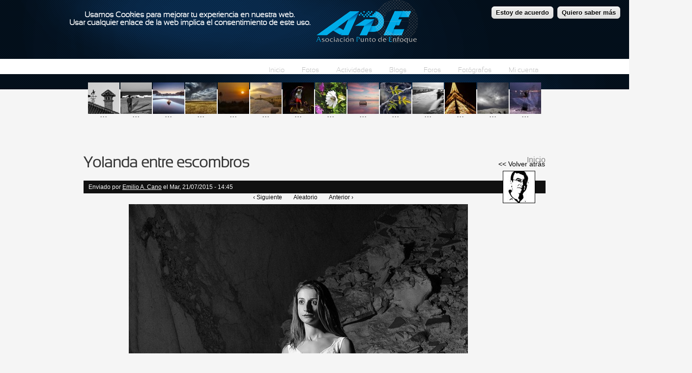

--- FILE ---
content_type: text/html; charset=utf-8
request_url: http://www.puntoenfoque.es/galerias/emilio-cano/yolanda-entre-escombros
body_size: 7236
content:
<!DOCTYPE html PUBLIC "-//W3C//DTD XHTML+RDFa 1.0//EN"
  "http://www.w3.org/MarkUp/DTD/xhtml-rdfa-1.dtd">
<html xmlns="http://www.w3.org/1999/xhtml" xml:lang="es" version="XHTML+RDFa 1.0" dir="ltr"
  xmlns:content="http://purl.org/rss/1.0/modules/content/"
  xmlns:dc="http://purl.org/dc/terms/"
  xmlns:foaf="http://xmlns.com/foaf/0.1/"
  xmlns:og="http://ogp.me/ns#"
  xmlns:rdfs="http://www.w3.org/2000/01/rdf-schema#"
  xmlns:sioc="http://rdfs.org/sioc/ns#"
  xmlns:sioct="http://rdfs.org/sioc/types#"
  xmlns:skos="http://www.w3.org/2004/02/skos/core#"
  xmlns:xsd="http://www.w3.org/2001/XMLSchema#">

<head profile="http://www.w3.org/1999/xhtml/vocab">
  <meta http-equiv="Content-Type" content="text/html; charset=utf-8" />
<meta name="Generator" content="Drupal 7 (http://drupal.org)" />
<link rel="canonical" href="/galerias/emilio-cano/yolanda-entre-escombros" />
<link rel="shortlink" href="/node/2958" />
<link rel="prev" href="/galerias/v-ctor/eppur-si-muove" />
<link rel="next" href="/galerias/emilio-cano/trozos-de-m-rmol" />
<link rel="shortcut icon" href="http://www.puntoenfoque.es/sites/default/files/logo_0.png" type="image/png" />
  <title>Yolanda entre escombros | Asociación Punto de Enfoque</title>
  <style type="text/css" media="all">
@import url("http://www.puntoenfoque.es/modules/system/system.base.css?t9jb0j");
@import url("http://www.puntoenfoque.es/modules/system/system.menus.css?t9jb0j");
@import url("http://www.puntoenfoque.es/modules/system/system.messages.css?t9jb0j");
@import url("http://www.puntoenfoque.es/modules/system/system.theme.css?t9jb0j");
</style>
<style type="text/css" media="all">
@import url("http://www.puntoenfoque.es/sites/all/modules/comment_notify/comment_notify.css?t9jb0j");
@import url("http://www.puntoenfoque.es/modules/aggregator/aggregator.css?t9jb0j");
@import url("http://www.puntoenfoque.es/sites/all/modules/calendar/css/calendar_multiday.css?t9jb0j");
@import url("http://www.puntoenfoque.es/sites/all/modules/date/date_api/date.css?t9jb0j");
@import url("http://www.puntoenfoque.es/sites/all/modules/date/date_popup/themes/datepicker.1.7.css?t9jb0j");
@import url("http://www.puntoenfoque.es/sites/all/modules/date/date_repeat_field/date_repeat_field.css?t9jb0j");
@import url("http://www.puntoenfoque.es/modules/field/theme/field.css?t9jb0j");
@import url("http://www.puntoenfoque.es/modules/poll/poll.css?t9jb0j");
@import url("http://www.puntoenfoque.es/modules/search/search.css?t9jb0j");
@import url("http://www.puntoenfoque.es/modules/user/user.css?t9jb0j");
@import url("http://www.puntoenfoque.es/modules/forum/forum.css?t9jb0j");
@import url("http://www.puntoenfoque.es/sites/all/modules/views/css/views.css?t9jb0j");
</style>
<style type="text/css" media="all">
@import url("http://www.puntoenfoque.es/sites/all/modules/andromeda_slideshow/css/andromeda_slideshow.css?t9jb0j");
@import url("http://www.puntoenfoque.es/sites/all/modules/ctools/css/ctools.css?t9jb0j");
</style>
<style type="text/css" media="all">
<!--/*--><![CDATA[/*><!--*/
#sliding-popup.sliding-popup-top{background:#0779BF;}#sliding-popup .popup-content #popup-text h2,#sliding-popup .popup-content #popup-text p{color:#ffffff !important;}

/*]]>*/-->
</style>
<style type="text/css" media="all">
@import url("http://www.puntoenfoque.es/sites/all/modules/eu-cookie-compliance/css/eu_cookie_compliance.css?t9jb0j");
@import url("http://www.puntoenfoque.es/sites/all/libraries/fancybox/source/jquery.fancybox.css?t9jb0j");
@import url("http://www.puntoenfoque.es/sites/all/libraries/fancybox/source/helpers/jquery.fancybox-thumbs.css?t9jb0j");
@import url("http://www.puntoenfoque.es/sites/all/libraries/fancybox/source/helpers/jquery.fancybox-buttons.css?t9jb0j");
@import url("http://www.puntoenfoque.es/sites/all/modules/nice_menus/css/nice_menus.css?t9jb0j");
@import url("http://www.puntoenfoque.es/sites/all/modules/nice_menus/css/nice_menus_default.css?t9jb0j");
@import url("http://www.puntoenfoque.es/sites/all/modules/flippy/flippy.css?t9jb0j");
@import url("http://www.puntoenfoque.es/sites/default/files/css/follow.css?t9jb0j");
</style>
<style type="text/css" media="all">
@import url("http://www.puntoenfoque.es/sites/all/themes/andromeda/css/reset.css?t9jb0j");
@import url("http://www.puntoenfoque.es/sites/all/themes/andromeda/css/layout.css?t9jb0j");
@import url("http://www.puntoenfoque.es/sites/all/themes/andromeda/css/structure.css?t9jb0j");
@import url("http://www.puntoenfoque.es/sites/all/themes/andromeda/css/node.css?t9jb0j");
@import url("http://www.puntoenfoque.es/sites/all/themes/andromeda/css/menu.css?t9jb0j");
@import url("http://www.puntoenfoque.es/sites/all/themes/andromeda/css/comment.css?t9jb0j");
@import url("http://www.puntoenfoque.es/sites/all/themes/andromeda/css/form.css?t9jb0j");
@import url("http://www.puntoenfoque.es/sites/all/themes/andromeda/css/font.css?t9jb0j");
@import url("http://www.puntoenfoque.es/sites/all/themes/andromeda/css/panel.css?t9jb0j");
@import url("http://www.puntoenfoque.es/sites/all/themes/andromeda/css/view.css?t9jb0j");
</style>
  <script type="text/javascript" src="http://www.puntoenfoque.es/sites/default/files/js/js_JDqIMQUwCziAIyAXFlXIbQ-XTrwzmjGSKLnZE2Prk74.js"></script>
<script type="text/javascript" src="http://www.puntoenfoque.es/sites/default/files/js/js_45JniWrXrY8q8AEVIV6GFupI5scizolw-FrujytMgiY.js"></script>
<script type="text/javascript" src="http://www.puntoenfoque.es/sites/default/files/js/js_COMsmDyrY9mzVU28X2uGvF4Ba3vd5eTo5xEO7dvCUZM.js"></script>
<script type="text/javascript" src="http://www.puntoenfoque.es/sites/default/files/js/js_cZS9VzOy3YXlfFW5fC66kAehwWKtM0meqF7GDJB-1vk.js"></script>
<script type="text/javascript">
<!--//--><![CDATA[//><!--
jQuery.extend(Drupal.settings, {"basePath":"\/","pathPrefix":"","setHasJsCookie":0,"ajaxPageState":{"theme":"andromeda","theme_token":"tSgXqNvMdi-QoMmHTGt-t3FWUw7fH1lam0SCZU_wY5Y","js":{"sites\/all\/modules\/eu-cookie-compliance\/js\/eu_cookie_compliance.js":1,"sites\/all\/modules\/jquery_update\/replace\/jquery\/1.7\/jquery.min.js":1,"misc\/jquery-extend-3.4.0.js":1,"misc\/jquery-html-prefilter-3.5.0-backport.js":1,"misc\/jquery.once.js":1,"misc\/drupal.js":1,"sites\/all\/modules\/nice_menus\/js\/jquery.bgiframe.min.js":1,"sites\/all\/modules\/nice_menus\/js\/jquery.hoverIntent.minified.js":1,"sites\/all\/modules\/nice_menus\/js\/superfish.js":1,"sites\/all\/modules\/nice_menus\/js\/nice_menus.js":1,"sites\/all\/modules\/comment_notify\/comment_notify.js":1,"public:\/\/languages\/es_k0jlcpniW96SrZTBzWI_wuO7Pt-FDwANgVpNCtqel34.js":1,"sites\/all\/modules\/fancybox\/fancybox.js":1,"sites\/all\/libraries\/fancybox\/source\/jquery.fancybox.pack.js":1,"sites\/all\/libraries\/fancybox\/lib\/jquery.mousewheel-3.0.6.pack.js":1,"sites\/all\/libraries\/fancybox\/source\/helpers\/jquery.fancybox-thumbs.js":1,"sites\/all\/libraries\/fancybox\/source\/helpers\/jquery.fancybox-media.js":1,"sites\/all\/libraries\/fancybox\/source\/helpers\/jquery.fancybox-buttons.js":1,"sites\/all\/modules\/google_qr_code\/google.qrcode-execute.js":1},"css":{"modules\/system\/system.base.css":1,"modules\/system\/system.menus.css":1,"modules\/system\/system.messages.css":1,"modules\/system\/system.theme.css":1,"sites\/all\/modules\/comment_notify\/comment_notify.css":1,"modules\/aggregator\/aggregator.css":1,"sites\/all\/modules\/calendar\/css\/calendar_multiday.css":1,"modules\/comment\/comment.css":1,"sites\/all\/modules\/date\/date_api\/date.css":1,"sites\/all\/modules\/date\/date_popup\/themes\/datepicker.1.7.css":1,"sites\/all\/modules\/date\/date_repeat_field\/date_repeat_field.css":1,"modules\/field\/theme\/field.css":1,"modules\/node\/node.css":1,"modules\/poll\/poll.css":1,"modules\/search\/search.css":1,"modules\/user\/user.css":1,"modules\/forum\/forum.css":1,"sites\/all\/modules\/views\/css\/views.css":1,"sites\/all\/modules\/andromeda_slideshow\/css\/andromeda_slideshow.css":1,"sites\/all\/modules\/ctools\/css\/ctools.css":1,"0":1,"sites\/all\/modules\/eu-cookie-compliance\/css\/eu_cookie_compliance.css":1,"sites\/all\/libraries\/fancybox\/source\/jquery.fancybox.css":1,"sites\/all\/libraries\/fancybox\/source\/helpers\/jquery.fancybox-thumbs.css":1,"sites\/all\/libraries\/fancybox\/source\/helpers\/jquery.fancybox-buttons.css":1,"sites\/all\/modules\/nice_menus\/css\/nice_menus.css":1,"sites\/all\/modules\/nice_menus\/css\/nice_menus_default.css":1,"sites\/all\/modules\/flippy\/flippy.css":1,"sites\/default\/files\/css\/follow.css":1,"sites\/all\/themes\/andromeda\/css\/reset.css":1,"sites\/all\/themes\/andromeda\/css\/layout.css":1,"sites\/all\/themes\/andromeda\/css\/structure.css":1,"sites\/all\/themes\/andromeda\/css\/node.css":1,"sites\/all\/themes\/andromeda\/css\/menu.css":1,"sites\/all\/themes\/andromeda\/css\/comment.css":1,"sites\/all\/themes\/andromeda\/css\/form.css":1,"sites\/all\/themes\/andromeda\/css\/font.css":1,"sites\/all\/themes\/andromeda\/css\/panel.css":1,"sites\/all\/themes\/andromeda\/css\/view.css":1}},"eu_cookie_compliance":{"popup_enabled":1,"popup_agreed_enabled":0,"popup_hide_agreed":0,"popup_clicking_confirmation":1,"popup_html_info":"\n\u003Cdiv\u003E\n  \u003Cdiv class =\u0022popup-content info\u0022\u003E\n    \u003Cdiv id=\u0022popup-text\u0022\u003E\n      \u003Ch3 style=\u0022text-align: center;\u0022\u003EUsamos Cookies para mejorar tu experiencia en nuestra web.\u003Cbr \/\u003EUsar cualquier enlace de la web implica el consentimiento de este uso.\u003C\/h3\u003E\n    \u003C\/div\u003E\n    \u003Cdiv id=\u0022popup-buttons\u0022\u003E\n      \u003Cbutton type=\u0022button\u0022 class=\u0022agree-button\u0022\u003EEstoy de acuerdo\u003C\/button\u003E\n      \u003Cbutton type=\u0022button\u0022 class=\u0022find-more-button\u0022\u003EQuiero saber m\u00e1s\u003C\/button\u003E\n    \u003C\/div\u003E\n  \u003C\/div\u003E\n\u003C\/div\u003E\n","popup_html_agreed":"\u003Cdiv\u003E\n  \u003Cdiv class =\u0022popup-content agreed\u0022\u003E\n    \u003Cdiv id=\u0022popup-text\u0022\u003E\n      \u003Ch2\u003EThank you for accepting cookies\u003C\/h2\u003E\n\u003Cp\u003EYou can now hide this message or find out more about cookies.\u003C\/p\u003E\n    \u003C\/div\u003E\n    \u003Cdiv id=\u0022popup-buttons\u0022\u003E\n      \u003Cbutton type=\u0022button\u0022 class=\u0022hide-popup-button\u0022\u003EHide this message\u003C\/button\u003E\n      \u003Cbutton type=\u0022button\u0022 class=\u0022find-more-button\u0022 \u003EMore information on cookies\u003C\/button\u003E\n    \u003C\/div\u003E\n  \u003C\/div\u003E\n\u003C\/div\u003E","popup_height":"auto","popup_width":"110%","popup_delay":1000,"popup_link":"http:\/\/es.wikipedia.org\/wiki\/Cookie_(inform%C3%A1tica)","popup_position":1,"popup_language":"es"},"fancybox":{"options":{"closeClick":1,"playSpeed":5000},"helpers":{"overlay":{"speedOut":300},"thumbs_enabled":1,"thumbs":{"width":60,"height":60},"media":[],"buttons":{"position":"top"}}},"nice_menus_options":{"delay":800,"speed":"slow"},"googleQRcode":{"height":"250","width":"250","whenShow":"on_click","url":"http:\/\/www.puntoenfoque.es\/galerias\/emilio-cano\/yolanda-entre-escombros"},"urlIsAjaxTrusted":{"\/galerias\/emilio-cano\/yolanda-entre-escombros":true}});
//--><!]]>
</script>
</head>
<body class="not-front" >
  <div id="skip-link">
    <a href="#main-content" class="element-invisible element-focusable">Pasar al contenido principal</a>
  </div>
    <div id="header">
  <div class="section">
    <div id="site-logo-and-name">
              <a href="/" title="Inicio" rel="home" id="logo">
          <img src="http://www.puntoenfoque.es/sites/default/files/logo.png" alt="Inicio" />
        </a>
        
          </div> <!-- /#site-logo-and-name -->
  
            <div class="region region-header">
    <div id="block-nice-menus-1" class="block block-nice-menus first odd">

    <h2 class="block-title">Main navigation</h2>
  
  <div class="content">
    <ul class="nice-menu nice-menu-down nice-menu-main-menu" id="nice-menu-1"><li class="menu-237 menuparent  menu-path-front first odd "><a href="/">Inicio</a><ul><li class="menu-746 menu-path-tracker first odd last"><a href="/tracker" title="">Últimos cambios</a></li>
</ul></li>
<li class="menu-452 menuparent  menu-path-galeria  even "><a href="/galeria" title="">Fotos</a><ul><li class="menu-456 menu-path-galeria first odd "><a href="/galeria" title="">Galería</a></li>
<li class="menu-882 menu-path-mapa  even "><a href="/mapa" title="">Mapa Mundial</a></li>
<li class="menu-1021 menu-path-historico  odd "><a href="/historico" title="">Histórico</a></li>
<li class="menu-877 menu-path-node-288  even last"><a href="/arbol-exif">Árbol EXIF</a></li>
</ul></li>
<li class="menu-1363 menu-path-node-4338  odd "><a href="/actividades">Actividades</a></li>
<li class="menu-468 menuparent  menu-path-blog  even "><a href="/blog" title="">Blogs</a><ul><li class="menu-505 menu-path-blog first odd last"><a href="/blog" title="">Ver entradas</a></li>
</ul></li>
<li class="menu-451 menuparent  menu-path-forum  odd "><a href="/forum" title="Temas a debatir">Foros</a><ul><li class="menu-991 menu-path-forum first odd "><a href="/forum" title="">Lista de foros</a></li>
<li class="menu-993 menu-path-forum-active  even "><a href="/forum/active" title="">Temas activos</a></li>
<li class="menu-1154 menu-path-puntoenfoquees-antiguo  odd last"><a href="http://www.puntoenfoque.es/antiguo" title="">Antigua Web</a></li>
</ul></li>
<li class="menu-453 menu-path-fotografos  even "><a href="/fotografos">Fotógrafos</a></li>
<li class="menu-454 menuparent  menu-path-user  odd last"><a href="/user" title="">Mi cuenta</a><ul><li class="menu-457 menu-path-user-login first odd "><a href="/user/login" title="">Entrar</a></li>
<li class="menu-458 menu-path-user  even "><a href="/user" title="">Perfil</a></li>
<li class="menu-467 menu-path-user-password  odd "><a href="/user/password" title="">Contraseña olvidada</a></li>
<li class="menu-1385 menu-path-node-4903  even last"><a href="/cuota">Cuota de socio</a></li>
</ul></li>
</ul>
  </div>
</div>
  </div>
        
    
  </div> <!-- /.section -->
</div> <!-- /#header -->

<div id="page-wrapper"><div id="page">
    
      <div id="highlight">
        <div class="region region-highlight">
    <div id="block-views-fotos-aleatorias-block" class="block block-views first odd">

    
  <div class="content">
    <div class="view view-fotos-aleatorias view-id-fotos_aleatorias view-display-id-block view-dom-id-068a8499fceca259db79446f861101bc">
        
  
  
      <div class="view-content">
      <table class="views-view-grid cols-14">
  
  <tbody>
          <tr class="row-1 row-first row-last">
                  <td class="col-1 col-first">
              
  <div class="views-field views-field-field-photo">        <div class="field-content"><a href="http://www.puntoenfoque.es/sites/default/files/photos/107/2015/la_bruja_1_de_1.jpg" title="La bruja , por jmgmarmol" class="fancybox" data-fancybox-group="gallery-page"><img typeof="foaf:Image" src="http://www.puntoenfoque.es/sites/default/files/styles/avatar/public/photos/107/2015/la_bruja_1_de_1.jpg?itok=j0W2J7cZ" width="64" height="64" alt="" title="" /></a></div>  </div>  
  <div class="views-field views-field-view-node">        <span class="field-content"><a href="/galerias/jmgmarmol/la-bruja">...</a></span>  </div>          </td>
                  <td class="col-2">
              
  <div class="views-field views-field-field-photo">        <div class="field-content"><a href="http://www.puntoenfoque.es/sites/default/files/photos/107/2015/las_tre_sombras_de_luis.jpg" title="Las tres sombras de Luís., por jmgmarmol" class="fancybox" data-fancybox-group="gallery-page"><img typeof="foaf:Image" src="http://www.puntoenfoque.es/sites/default/files/styles/avatar/public/photos/107/2015/las_tre_sombras_de_luis.jpg?itok=0hYVJCdP" width="64" height="64" alt="" title="" /></a></div>  </div>  
  <div class="views-field views-field-view-node">        <span class="field-content"><a href="/galerias/jmgmarmol/las-tres-sombras-de-lu-s">...</a></span>  </div>          </td>
                  <td class="col-3">
              
  <div class="views-field views-field-field-photo">        <div class="field-content"><a href="http://www.puntoenfoque.es/sites/default/files/photos/76/2015/lastre-7496-editar-editar.jpg" title="Puerta al mar, por Víctor" class="fancybox" data-fancybox-group="gallery-page"><img typeof="foaf:Image" src="http://www.puntoenfoque.es/sites/default/files/styles/avatar/public/photos/76/2015/lastre-7496-editar-editar.jpg?itok=TRhwjrY0" width="64" height="64" alt="" title="" /></a></div>  </div>  
  <div class="views-field views-field-view-node">        <span class="field-content"><a href="/galerias/v-ctor/puerta-al-mar">...</a></span>  </div>          </td>
                  <td class="col-4">
              
  <div class="views-field views-field-field-photo">        <div class="field-content"><a href="http://www.puntoenfoque.es/sites/default/files/photos/34/2014/royos2014_0489.jpg" title="Campos II, por muliterno" class="fancybox" data-fancybox-group="gallery-page"><img typeof="foaf:Image" src="http://www.puntoenfoque.es/sites/default/files/styles/avatar/public/photos/34/2014/royos2014_0489.jpg?itok=A2i7uQyq" width="64" height="64" alt="" title="" /></a></div>  </div>  
  <div class="views-field views-field-view-node">        <span class="field-content"><a href="/galerias/muliterno/campos-ii">...</a></span>  </div>          </td>
                  <td class="col-5">
              
  <div class="views-field views-field-field-photo">        <div class="field-content"><a href="http://www.puntoenfoque.es/sites/default/files/photos/26/2013/puesta_de_sol.jpg" title="Puesta de sol en Torreaguera, por moreneti" class="fancybox" data-fancybox-group="gallery-page"><img typeof="foaf:Image" src="http://www.puntoenfoque.es/sites/default/files/styles/avatar/public/photos/26/2013/puesta_de_sol.jpg?itok=T3g4Cynb" width="64" height="64" alt="" title="Puesta de sol en Torreaguera" /></a></div>  </div>  
  <div class="views-field views-field-view-node">        <span class="field-content"><a href="/galerias/moreneti/puesta-de-sol-en-torreaguera">...</a></span>  </div>          </td>
                  <td class="col-6">
              
  <div class="views-field views-field-field-photo">        <div class="field-content"><a href="http://www.puntoenfoque.es/sites/default/files/photos/76/2017/noray.jpg" title="Noray, por Víctor" class="fancybox" data-fancybox-group="gallery-page"><img typeof="foaf:Image" src="http://www.puntoenfoque.es/sites/default/files/styles/avatar/public/photos/76/2017/noray.jpg?itok=nF2SAX5u" width="64" height="64" alt="" title="" /></a></div>  </div>  
  <div class="views-field views-field-view-node">        <span class="field-content"><a href="/galerias/v-ctor/noray">...</a></span>  </div>          </td>
                  <td class="col-7">
              
  <div class="views-field views-field-field-photo">        <div class="field-content"><a href="http://www.puntoenfoque.es/sites/default/files/photos/25/2015/_dsc4363.ignoto.1280.jpg" title="ZXR1, por Ignoto" class="fancybox" data-fancybox-group="gallery-page"><img typeof="foaf:Image" src="http://www.puntoenfoque.es/sites/default/files/styles/avatar/public/photos/25/2015/_dsc4363.ignoto.1280.jpg?itok=uG-7tqaq" width="64" height="64" alt="" title="ZXR1" /></a></div>  </div>  
  <div class="views-field views-field-view-node">        <span class="field-content"><a href="/galerias/ignoto/zxr1">...</a></span>  </div>          </td>
                  <td class="col-8">
              
  <div class="views-field views-field-field-photo">        <div class="field-content"><a href="http://www.puntoenfoque.es/sites/default/files/photos/115/2014/margaritas_2_recortada.jpg" title="Margaria., por Jmalmira" class="fancybox" data-fancybox-group="gallery-page"><img typeof="foaf:Image" src="http://www.puntoenfoque.es/sites/default/files/styles/avatar/public/photos/115/2014/margaritas_2_recortada.jpg?itok=FhqkWQ1P" width="64" height="64" alt="" title="" /></a></div>  </div>  
  <div class="views-field views-field-view-node">        <span class="field-content"><a href="/galerias/jmalmira/margaria">...</a></span>  </div>          </td>
                  <td class="col-9">
              
  <div class="views-field views-field-field-photo">        <div class="field-content"><a href="http://www.puntoenfoque.es/sites/default/files/photos/31/2016/salinas_de_torrevieja-6278.jpg" title="En primera fila #2, por jbaleriola" class="fancybox" data-fancybox-group="gallery-page"><img typeof="foaf:Image" src="http://www.puntoenfoque.es/sites/default/files/styles/avatar/public/photos/31/2016/salinas_de_torrevieja-6278.jpg?itok=wZPQ6XqG" width="64" height="64" alt="" title="" /></a></div>  </div>  
  <div class="views-field views-field-view-node">        <span class="field-content"><a href="/galerias/jbaleriola/en-primera-fila-2">...</a></span>  </div>          </td>
                  <td class="col-10">
              
  <div class="views-field views-field-field-photo">        <div class="field-content"><a href="http://www.puntoenfoque.es/sites/default/files/photos/27/2013/nerpio_-_emilio_16-11-2013_006s.jpg" title="Mi versión de la escarcha, por Emilio A. Cano" class="fancybox" data-fancybox-group="gallery-page"><img typeof="foaf:Image" src="http://www.puntoenfoque.es/sites/default/files/styles/avatar/public/photos/27/2013/nerpio_-_emilio_16-11-2013_006s.jpg?itok=OvyD46CY" width="64" height="64" alt="" title="" /></a></div>  </div>  
  <div class="views-field views-field-view-node">        <span class="field-content"><a href="/galerias/emilio-cano/mi-versi-n-de-la-escarcha">...</a></span>  </div>          </td>
                  <td class="col-11">
              
  <div class="views-field views-field-field-photo">        <div class="field-content"><a href="http://www.puntoenfoque.es/sites/default/files/photos/33/2016/img_4713copweb_dettifoss.jpg" title="Dettifoss, Islandia., por pepefotos" class="fancybox" data-fancybox-group="gallery-page"><img typeof="foaf:Image" src="http://www.puntoenfoque.es/sites/default/files/styles/avatar/public/photos/33/2016/img_4713copweb_dettifoss.jpg?itok=HjTPOcC8" width="64" height="64" alt="" title="" /></a></div>  </div>  
  <div class="views-field views-field-view-node">        <span class="field-content"><a href="/galerias/pepefotos/dettifoss-islandia">...</a></span>  </div>          </td>
                  <td class="col-12">
              
  <div class="views-field views-field-field-photo">        <div class="field-content"><a href="http://www.puntoenfoque.es/sites/default/files/photos/27/2014/francia_febrero_2009_483t.jpg" title="Arde París I, por Emilio A. Cano" class="fancybox" data-fancybox-group="gallery-page"><img typeof="foaf:Image" src="http://www.puntoenfoque.es/sites/default/files/styles/avatar/public/photos/27/2014/francia_febrero_2009_483t.jpg?itok=cifi56nC" width="64" height="64" alt="Arde París I por Emilio" title="Arde París I por Emilio" /></a></div>  </div>  
  <div class="views-field views-field-view-node">        <span class="field-content"><a href="/galerias/emilio-cano/arde-par-s-i">...</a></span>  </div>          </td>
                  <td class="col-13">
              
  <div class="views-field views-field-field-photo">        <div class="field-content"><a href="http://www.puntoenfoque.es/sites/default/files/photos/34/2014/badland14_0141.jpg" title="Tierras malas, por muliterno" class="fancybox" data-fancybox-group="gallery-page"><img typeof="foaf:Image" src="http://www.puntoenfoque.es/sites/default/files/styles/avatar/public/photos/34/2014/badland14_0141.jpg?itok=k_urqS7B" width="64" height="64" alt="" title="" /></a></div>  </div>  
  <div class="views-field views-field-view-node">        <span class="field-content"><a href="/galerias/muliterno/tierras-malas-0">...</a></span>  </div>          </td>
                  <td class="col-14 col-last">
              
  <div class="views-field views-field-field-photo">        <div class="field-content"><a href="http://www.puntoenfoque.es/sites/default/files/photos/1/2013/eterea.jpg" title="Etérea, por Pepa Ruiz" class="fancybox" data-fancybox-group="gallery-page"><img typeof="foaf:Image" src="http://www.puntoenfoque.es/sites/default/files/styles/avatar/public/photos/1/2013/eterea.jpg?itok=hUTgQs9p" width="64" height="64" alt="" title="" /></a></div>  </div>  
  <div class="views-field views-field-view-node">        <span class="field-content"><a href="/galerias/c-clope/et-rea">...</a></span>  </div>          </td>
              </tr>
      </tbody>
</table>
    </div>
  
  
  
  
  
  
</div>  </div>
</div>
  </div>
    </div>
    <div id="main">
    <a id="main-content"></a>
        <div id="content">
              <div id="breadcrumb"><h2 class="element-invisible">Se encuentra usted aquí</h2><div class="breadcrumb"><a href="/">Inicio</a></div></div>
          
                    <h1 class="title" id="page-title">
          Yolanda entre escombros        </h1>
                                <div class="tabs">
                  </div>
                    <div class="region region-content">
    <div id="block-system-main" class="block block-system first odd">

    
  <div class="content">
    <div id="node-2958" class="node node-photos clearfix" about="/galerias/emilio-cano/yolanda-entre-escombros" typeof="sioc:Item foaf:Document">

    <div class="user-picture">
    <a href="/usuarios/emilio-cano" title="Ver perfil del usuario."><img typeof="foaf:Image" src="http://www.puntoenfoque.es/sites/default/files/styles/avatar/public/avatars/picture-27-1372627451.jpg?itok=IiLmOVYE" width="64" height="64" alt="Imagen de Emilio A. Cano" title="Imagen de Emilio A. Cano" /></a>  </div>

      <span property="dc:title" content="Yolanda entre escombros" class="rdf-meta element-hidden"></span><span property="sioc:num_replies" content="0" datatype="xsd:integer" class="rdf-meta element-hidden"></span>  
  
  <div class="gobackbutton">
	<script>
		document.write('<a href="' + document.referrer + '"> << Volver atrás</a>');
	</script>
  </div>
  
      <div class="submitted">
      <span property="dc:date dc:created" content="2015-07-21T14:45:33+02:00" datatype="xsd:dateTime" rel="sioc:has_creator">Enviado por <a href="/usuarios/emilio-cano" title="Ver perfil del usuario." class="username" xml:lang="" about="/usuarios/emilio-cano" typeof="sioc:UserAccount" property="foaf:name" datatype="">Emilio A. Cano</a> el Mar, 21/07/2015 - 14:45</span>    </div>
  
  <div class="content">
    <ul class="flippy">
          
    <li class="prev">
              <a href="/galerias/v-ctor/eppur-si-muove">‹ Siguiente</a>          </li>
          
    <li class="random">
              <a href="/galerias/muliterno/campos">Aleatorio</a>          </li>
          
    <li class="next">
              <a href="/galerias/emilio-cano/trozos-de-m-rmol">Anterior ›</a>          </li>
  </ul>

<div class="field field-name-field-photo field-type-image field-label-hidden"><div class="field-items"><div class="field-item even"><a href="http://www.puntoenfoque.es/sites/default/files/photos/27/2015/cantera_de_la_zarza_julio_2015_031bs.jpg" title="Yolanda entre escombros" class="fancybox" data-fancybox-group=""><img typeof="foaf:Image" src="http://www.puntoenfoque.es/sites/default/files/styles/photo_big/public/photos/27/2015/cantera_de_la_zarza_julio_2015_031bs.jpg?itok=qfAMtidd" width="690" height="940" alt="" title="" /></a></div></div></div><div class="field field-name-body field-type-text-with-summary field-label-hidden"><div class="field-items"><div class="field-item even" property="content:encoded"><p>Iluminación: Sergio Vidal.</p>
<p>Modelo: Yolanda.</p>
<p>Muchas gracias a ambos.</p>
</div></div></div><div class="field field-name-field-tags field-type-taxonomy-term-reference field-label-inline clearfix"><div class="field-label">Etiquetas:&nbsp;</div><div class="field-items"><div class="field-item even"><a href="/etiquetas/blanco-y-negro" typeof="skos:Concept" property="rdfs:label skos:prefLabel" datatype="">Blanco y negro</a></div><div class="field-item odd"><a href="/etiquetas/nocturna" typeof="skos:Concept" property="rdfs:label skos:prefLabel" datatype="">Nocturna</a></div><div class="field-item even"><a href="/etiquetas/retrato" typeof="skos:Concept" property="rdfs:label skos:prefLabel" datatype="">Retrato</a></div></div></div><div class="field field-name-field-exif-model field-type-taxonomy-term-reference field-label-inline clearfix"><div class="field-label">Modelo de cámara:&nbsp;</div><div class="field-items"><div class="field-item even"><a href="/exif/canon-eos-550d" typeof="skos:Concept" property="rdfs:label skos:prefLabel" datatype="">Canon EOS 550D</a></div></div></div><div class="field field-name-field-exif-aperturefnumber field-type-taxonomy-term-reference field-label-inline clearfix"><div class="field-label">Apertura:&nbsp;</div><div class="field-items"><div class="field-item even"><a href="/exif/f63" typeof="skos:Concept" property="rdfs:label skos:prefLabel" datatype="">f/6.3</a></div></div></div><div class="field field-name-field-exif-exposuretime field-type-taxonomy-term-reference field-label-inline clearfix"><div class="field-label">Exposición:&nbsp;</div><div class="field-items"><div class="field-item even"><a href="/exif/3s" typeof="skos:Concept" property="rdfs:label skos:prefLabel" datatype="">3s</a></div></div></div><div class="field field-name-field-exif-isospeedratings field-type-taxonomy-term-reference field-label-inline clearfix"><div class="field-label">ISO:&nbsp;</div><div class="field-items"><div class="field-item even"><a href="/exif/400" typeof="skos:Concept" property="rdfs:label skos:prefLabel" datatype="">400</a></div></div></div><div class="field field-name-field-exif-focallength field-type-taxonomy-term-reference field-label-inline clearfix"><div class="field-label">Distancia focal:&nbsp;</div><div class="field-items"><div class="field-item even"><a href="/exif/32mm" typeof="skos:Concept" property="rdfs:label skos:prefLabel" datatype="">32mm</a></div></div></div><div class="field field-name-field-exif-flash field-type-taxonomy-term-reference field-label-inline clearfix"><div class="field-label">Flash:&nbsp;</div><div class="field-items"><div class="field-item even"><a href="/exif/sin-flash" typeof="skos:Concept" property="rdfs:label skos:prefLabel" datatype="">No se disparó</a></div></div></div><div class="field field-name-field-exif-datetimeorigina field-type-text field-label-inline clearfix"><div class="field-label">Fecha:&nbsp;</div><div class="field-items"><div class="field-item even">2015-07-17T23:59:03</div></div></div>	
	<p id="exif_info"><a href="
	http://regex.info/exif.cgi?dummy=on&imgurl=http://www.puntoenfoque.es/sites/default/files/photos/27/2015/cantera_de_la_zarza_julio_2015_031bs.jpg	" target="_blank"><b>Información EXIF completa</b></a>
	</p>
	<p><a href="
	
	http://www.puntoenfoque.es/sites/default/files/photos/27/2015/cantera_de_la_zarza_julio_2015_031bs.jpg	" target="_blank"><b>Archivo original</b></a>
	
	</p>
	
	  </div>

  <div class="gobackbutton2">
	<script>
		document.write('<a href="' + document.referrer + '"> << Volver atrás</a>');
	</script>
  </div>

  <ul class="links inline"><li class="subscribe first"><a href="/node/2958/subscribe">Seguir este contenido</a></li>
<li class="comment_forbidden last"></li>
</ul>
  
</div>
  </div>
</div>
<div id="block-google-qr-code-qr-code" class="block block-google-qr-code even">

    
  <div class="content">
    <a href="/" class="inner">Generar código QR de esta página</a>  </div>
</div>
  </div>
          </div> <!-- /#content -->
    
      </div> <!-- /#main -->
</div></div> <!-- /#page, /#page-wrapper -->
  <div id="footer">
    <div class="section">
        <div class="region region-footer">
    <div id="block-block-1" class="block block-block first odd">

    <h2 class="block-title">Hazte socio</h2>
  
  <div class="content">
    <p><a href="altas">Pincha aquí</a> y sigue las instrucciones para hacerte socio. Son muchas las ventajas. Descúbrelas!</p>
  </div>
</div>
<div id="block-follow-site" class="block block-follow even">

    <h2 class="block-title">Siguenos en</h2>
  
  <div class="content">
    <div class='follow-links clearfix site'><div class='follow-link-wrapper follow-link-wrapper-facebook'><a href="https://www.facebook.com/groups/130734556957551" class="follow-link follow-link-facebook follow-link-site" title="Follow us on Facebook">Facebook</a>
</div></div>  </div>
</div>
<div id="block-search-form" class="block block-search odd">

    <h2 class="block-title">Buscar</h2>
  
  <div class="content">
    <form action="/galerias/emilio-cano/yolanda-entre-escombros" method="post" id="search-block-form" accept-charset="UTF-8"><div><div class="container-inline">
    <div class="form-item form-type-textfield form-item-search-block-form">
  <label class="element-invisible" for="edit-search-block-form--2">Buscar </label>
 <input title="Escriba lo que quiere buscar." type="text" id="edit-search-block-form--2" name="search_block_form" value="" size="15" maxlength="128" class="form-text" />
</div>
<div class="form-actions form-wrapper" id="edit-actions"><input type="submit" id="edit-submit" name="op" value="Buscar" class="form-submit" /></div><input type="hidden" name="form_build_id" value="form-sxpbKJPCWR4QLqMszTW1r1LoBIquypLAWigjG1w_qJw" />
<input type="hidden" name="form_id" value="search_block_form" />
  </div>
</div></form>  </div>
</div>
<div id="block-block-3" class="block block-block even">

    <h2 class="block-title">Ayuda</h2>
  
  <div class="content">
    <p>Si tienes algún problema con la web ponte en contacto con el <a href="http://puntoenfoque.es/user/1/contact">Administrador</a></p>
<p>Pincha <a href="http://puntoenfoque.es/user/1/contact">aquí</a></p>
  </div>
</div>
  </div>
    </div>
  </div>
  <script type="text/javascript" src="http://www.puntoenfoque.es/sites/default/files/js/js_Dpwj9_jdZx11LB9vWakYPT-NglBvlNPbjDg8kKHykyQ.js"></script>
</body>
</html>


--- FILE ---
content_type: text/css
request_url: http://www.puntoenfoque.es/sites/all/modules/flippy/flippy.css?t9jb0j
body_size: 228
content:
.region-content ul.flippy {
  margin: auto;
  padding: 0px 20px;
  text-align: center;
}

ul.flippy li {
  margin: 0;
  padding: 10px;
  display: inline;
  width: auto;
  list-style-type: none;
  list-style-image: none;
  background: none;
  white-space: nowrap;
}

.flippy li.first.empty, .flippy li.last.empty {
  display: none;
}

.flippy li.previous.empty, .flippy li.next.empty {
  color: LightGrey;
}



--- FILE ---
content_type: text/css
request_url: http://www.puntoenfoque.es/sites/default/files/css/follow.css?t9jb0j
body_size: 594
content:
/**
 * This CSS file is generated by Follow module. DO NOT edit it directly.
 * Instead, copy the file to your theme's CSS directory and edit it there.
 */

/**
 * Paul Robert Lloyd 32x32 icon style.
 */
a.follow-link {
  display: block;
  height: 30px;
  line-height: 26px;
  background-position: 0 0;
  background-repeat: no-repeat;
  padding-left: 28px;
  padding-right: 3px;
}

span.follow-link-wrapper a {
  float: left;
}

a.follow-link-facebook {
  background-image: url(/sites/all/modules/follow/icons/paulrobertlloyd32/icon-facebook.png);
}

a.follow-link-googleplus {
  background-image: url(/sites/all/modules/follow/icons/paulrobertlloyd32/icon-googleplus.png);
}

a.follow-link-myspace {
  background-image: url(/sites/all/modules/follow/icons/paulrobertlloyd32/icon-myspace.png);
}

a.follow-link-virb {
  background-image: url(/sites/all/modules/follow/icons/paulrobertlloyd32/icon-virb.png);
}

a.follow-link-bliptv {
  background-image: url(/sites/all/modules/follow/icons/paulrobertlloyd32/icon-bliptv.png);
}

a.follow-link-lastfm {
  background-image: url(/sites/all/modules/follow/icons/paulrobertlloyd32/icon-lastfm.png);
}

a.follow-link-youtube {
  background-image: url(/sites/all/modules/follow/icons/paulrobertlloyd32/icon-youtube.png);
}

a.follow-link-twitter {
  background-image: url(/sites/all/modules/follow/icons/paulrobertlloyd32/icon-twitter.png);
}

a.follow-link-picasa {
  background-image: url(/sites/all/modules/follow/icons/paulrobertlloyd32/icon-picasa.png);
}

a.follow-link-flickr {
  background-image: url(/sites/all/modules/follow/icons/paulrobertlloyd32/icon-flickr.png);
}

a.follow-link-vimeo {
  background-image: url(/sites/all/modules/follow/icons/paulrobertlloyd32/icon-vimeo.png);
}

a.follow-link-linkedin {
  background-image: url(/sites/all/modules/follow/icons/paulrobertlloyd32/icon-linkedin.png);
}

a.follow-link-delicious {
  background-image: url(/sites/all/modules/follow/icons/paulrobertlloyd32/icon-delicious.png);
}

a.follow-link-tumblr {
  background-image: url(/sites/all/modules/follow/icons/paulrobertlloyd32/icon-tumblr.png);
}

a.follow-link-this-site {
  background-image: url(/sites/all/modules/follow/icons/paulrobertlloyd32/icon-feed.png);
}

a.follow-link-viadeo {
  background-image: url(/sites/all/modules/follow/icons/paulrobertlloyd32/icon-viadeo.png);
}

a.follow-link-xing {
  background-image: url(/sites/all/modules/follow/icons/paulrobertlloyd32/icon-xing.png);
}

a.follow-link-spiceworks {
  background-image: url(/sites/all/modules/follow/icons/paulrobertlloyd32/icon-spiceworks.png);
}

a.follow-link-newsletter {
  background-image: url(/sites/all/modules/follow/icons/paulrobertlloyd32/icon-newsletter.png);
}

/* Custom overrides for this style. */
a.follow-link {
  height: 38px;
  line-height: 34px;
  padding-left: 38px;
  padding-right: 5px;
}
/* End custom overrides. */


--- FILE ---
content_type: text/css
request_url: http://www.puntoenfoque.es/sites/all/themes/andromeda/css/node.css?t9jb0j
body_size: 585
content:
/**
 * @file
 * Specific node styling
 */

.node{
  margin: 0px 0 65px;
  position:relative;
}

.node h2 {
  font-size:20px;
  color:#000;
  margin-top:0;
  line-height:20px;
}

.node .submitted {
  background: none repeat scroll 0 0 #111111;
  color: #FFFFFF;
  padding: 5px 10px;
}

.node .submitted a{
  color:#FFFFFF;
  text-decoration:underline;
}

.node a{
  color:#000;
}

.node ul.links {
  margin:0;
  padding:0;
  display:block;
}

.node ul.links li {
  list-style:none outside none;
  margin:0 10px 0 0;
  padding:0;
}

.node ul.links li a {
  color:#828282;
}

/**
 * Blog
 */
.node-blog h2.node-title{
  background: none repeat scroll 0 0 #FFFFFF;
  margin: 0;
  padding: 20px 20px 0;
}

.node-blog-has-picture h2.node-title{
  padding: 15px 20px 0;
}

.node-blog .content{
  padding:10px 20px;
  background:#FFFFFF;
}

.node-blog .field-type-image{
  overflow:hidden;
  width:940px;
  height:156px;
  position: relative;
  bottom: 40px;
  z-index: -3;
}

.node-news .field-type-image{
  overflow:hidden;
  width:940px;
  height:156px;
  position: relative;
  bottom: 40px;
  z-index: -3;
}

.node-teaser .node-blog .field-type-image{
  overflow:hidden;
  width:600px !important;
  height:100px;
}

.node-teaser .field-type-image{
  overflow:hidden;
  width:600px !important;
  height:100px !important;
  position: relative !important;
  bottom: 0px !important; 
  z-index: 5 !important;
}

.field-name-field-blog-picture {
	position: relative;
	bottom: 40px;
}

.node-blog .field-type-image .field-label{
  display:none;
}

.node-blog ul.links {
  padding:10px 20px 20px;
  background:#FFFFFF;
}

.gobackbutton {
float: right;
position: relative;
bottom: 42px;
font-size: 14px;
left: 65px;
}

.gobackbutton2 {
float: right;
position: relative;
font-size: 14px;

}


--- FILE ---
content_type: text/css
request_url: http://www.puntoenfoque.es/sites/all/themes/andromeda/css/form.css?t9jb0j
body_size: 1301
content:
/**
 * @file
 * Form styling
 */
form {
  
}

form .form-item{
  margin:5px 0;
}

form label{
  padding:2px;
}

form .form-text,
form .form-textarea{
  border:1px solid #F0F0F0;
  height: 25px;
  padding:2px 5px;
  border-radius:5px;
  font-size:12px;
  font-family:Arial,Tahoma,Verdana;
  font-size:12px;
}

form .form-textarea {
  height:250px;
}

form .description {
  padding:2px;
}

form .form-submit{
  border: 0 none;
  border-radius:5px;
  color: #D4D4D4;
  cursor: pointer;
  font-size: 11px;
  padding: 5px 10px;
  text-align: center;
  text-transform: uppercase;
  background:#111111;
  margin:0 5px 0 0;
}

form .form-submit:hover{
  color:#FFFFFF;
}

/**
 * Search form
 */
form#search-block-form{
  overflow:hidden;
  margin-bottom:20px;
}

form#search-block-form .form-text{
  border: medium none;
  float: left;
  height: 18px;
  padding: 6px;
  width: 127px;
  border-radius:5px 0 0 5px;
  -moz-border-radius:5px 0 0 5px;
  -webkit-border-radius:5px 0 0 5px;
  background:#FFFFFF;
}

form#search-block-form .form-submit{
  border:none;
  background:url('../images/btn/btn-submit.png') no-repeat 0 0 transparent;
  width:31px;
  height:30px;
  float:left;
  text-indent:-9999px;
  border-radius:0;
  margin:0;
}

/*************************
 * contact form
 ************************/
form#contact-form label{
  color:#777;
  font-weight:normal;
  margin-bottom:5px;
}

form#contact-form .form-text, form#contact-form textarea{
  background-color: #FBFBFB;
  border: 1px solid #E0E0E0;
  padding: 8px 5px;
  width: 380px;
}

form#contact-form .form-submit{
  margin-left:5px;
  box-shadow: 0 0 5px #000000;
  border:none;
  color:#D4D4D4;
  font-size:11px;
  width:65px;
  height:25px;
  border-radius:4px;
  -moz-border-radius:4px;
  -webkit-border-radius:4px;
  /* SVG fallback(Opera 11.10-, IE9) */
  background: url([data-uri]);
  
  /* Opera 11.10+ */
  background: -o-linear-gradient(top, rgba(49,53,59,1), rgba(76,80,86,1));
  
  /* Firefox 3.6+ */
  background: -moz-linear-gradient(top, rgba(49,53,59,1), rgba(76,80,86,1));
  
  /* Chrome 7+ & Safari 5.03+ */
  background: -webkit-gradient(linear, left top, left bottom, color-stop(0, rgba(49,53,59,1)), color-stop(1, rgba(76,80,86,1)));
  
  /* IE5.5 - IE7 */
  filter: progid:DXImageTransform.Microsoft.Gradient(GradientType=0,StartColorStr=#FF31353B,EndColorStr=#FF4C5056);
  
  /* IE8 */
  -ms-filter: "progid:DXImageTransform.Microsoft.Gradient(GradientType=0,StartColorStr=#FF31353B,EndColorStr=#FF4C5056)"
}

form#contact-form .form-submit:hover{
  /* SVG fallback(Opera 11.10-, IE9) */
  background: url([data-uri]);
  
  /* Opera 11.10+ */
  background: -o-linear-gradient(top, rgba(76,80,86,1), rgba(49,53,59,1));
  
  /* Firefox 3.6+ */
  background: -moz-linear-gradient(top, rgba(76,80,86,1), rgba(49,53,59,1));
  
  /* Chrome 7+ & Safari 5.03+ */
  background: -webkit-gradient(linear, left top, left bottom, color-stop(0, rgba(76,80,86,1)), color-stop(1, rgba(49,53,59,1)));
  
  /* IE5.5 - IE7 */
  filter: progid:DXImageTransform.Microsoft.Gradient(GradientType=0,StartColorStr=#FF4C5056,EndColorStr=#FF31353B);
  
  /* IE8 */
  -ms-filter: "progid:DXImageTransform.Microsoft.Gradient(GradientType=0,StartColorStr=#FF4C5056,EndColorStr=#FF31353B)"
}




















